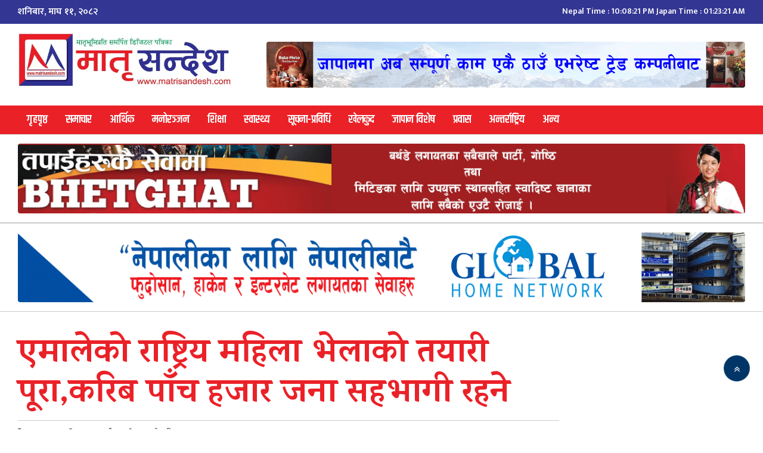

--- FILE ---
content_type: text/html; charset=UTF-8
request_url: https://matrisandesh.com/archives/92953.html
body_size: 14474
content:
<!doctype html>
<html lang="en-US">
	<head>
		<meta charset="UTF-8">
		<meta name="viewport" content="width=device-width, initial-scale=1">
		<link rel="profile" href="https://gmpg.org/xfn/11">

		<!-- Google Fonts CDN -->		
        <link rel="preconnect" href="https://fonts.googleapis.com">
        <link rel="preconnect" href="https://fonts.gstatic.com" crossorigin>
        <link href="https://fonts.googleapis.com/css2?family=Khand:wght@500;600;700&display=swap" rel="stylesheet">
        <link href="https://fonts.googleapis.com/css?family=Mukta:300,400,500,600,700,800,900" rel="stylesheet" />
		<link href="https://fonts.googleapis.com/css2?family=Karma:wght@300;400;500;600;700&display=swap" rel="stylesheet"> 
		
		<!-- Font Awesome -->
	    <link rel="stylesheet" href="https://use.fontawesome.com/releases/v5.8.1/css/all.css">
	    <script src="https://use.fontawesome.com/93c3e6ff0e.js"></script>

	    <script>
			function checkTime(i) {
			if (i < 10) {
			i = "0" + i;
			}
			return i;
			}

			function startTime() {

				var aestTime = new Date().toLocaleString("en-US", {timeZone: "Asia/Kathmandu"});
				var today = (new Date(aestTime));

				var h = today.getHours();
				var m = today.getMinutes();
				var s = today.getSeconds();

				var aestTime2 = new Date().toLocaleString("en-US", {timeZone: "Asia/Tokyo"});
				var today2 = (new Date(aestTime2));

				var h2 = today2.getHours();
				var m2 = today2.getMinutes();
				var s2 = today2.getSeconds();

				var am_pm = (parseInt(h) > 11)?' PM':' AM';

				var am_pm2 = (parseInt(h2) > 11)?' PM':' AM';

				h = (today.getHours() % 12) || 12;
				h2 = (today2.getHours() % 12) || 12;

				// add a zero in front of numbers<10
				h = checkTime(h);
				m = checkTime(m);
				s = checkTime(s);

				h2 = checkTime(h2);
				m2 = checkTime(m2);
				s2 = checkTime(s2);

				var txt1 = h + ":" + m + ":" + s + am_pm;
				var txt2 = h2 + ":" + m2 + ":" + s2 + am_pm2;

				document.getElementById('time_span1').innerHTML = txt1;

				document.getElementById('time_span2').innerHTML = txt2;

				t = setTimeout(function() {
					startTime();
				}, 500);
			}
		</script>

		<meta name='robots' content='index, follow, max-image-preview:large, max-snippet:-1, max-video-preview:-1' />

	<!-- This site is optimized with the Yoast SEO plugin v26.8 - https://yoast.com/product/yoast-seo-wordpress/ -->
	<title>एमालेको राष्ट्रिय महिला भेलाको तयारी पूरा,करिब पाँच हजार जना सहभागी रहने</title>
	<link rel="canonical" href="https://matrisandesh.com/archives/92953.html" />
	<meta property="og:locale" content="en_US" />
	<meta property="og:type" content="article" />
	<meta property="og:title" content="एमालेको राष्ट्रिय महिला भेलाको तयारी पूरा,करिब पाँच हजार जना सहभागी रहने" />
	<meta property="og:description" content="नेपाल कम्युनिष्ट पार्टी (एमाले)ले भोलिदेखि आयोजना गर्न थालेका ‘राष्ट्रिय महिला भेला’को तयारी पूरा भएको  छ । सो पार्टीका स्थायी कमिटी सदस्य तथा जनसङ्गठन समन्वय संयन्त्रका संयोजक भानुभक्त ढकालले भेलाको तयारी पूरा भएको जानकारी दिए । भेलामा पार्टीका २३ वटै जनसङ्गठनका महिला नेता, पार्टीबाट निर्वाचित महिला जनप्रतिनिधि, पार्टीको प्रदेश तथा जिल्ला कमिटीका महिला पदाधिकारी, अनेरास्ववियुको तर्फबाट [&hellip;]" />
	<meta property="og:url" content="https://matrisandesh.com/archives/92953.html" />
	<meta property="og:site_name" content="Matrisandesh" />
	<meta property="article:published_time" content="2024-05-28T08:52:15+00:00" />
	<meta property="og:image" content="https://matrisandesh.com/wp-content/uploads/2024/05/inbound3584900173506753722.jpg" />
	<meta property="og:image:width" content="940" />
	<meta property="og:image:height" content="643" />
	<meta property="og:image:type" content="image/jpeg" />
	<meta name="author" content="मातृ सन्देश टिम" />
	<meta name="twitter:card" content="summary_large_image" />
	<meta name="twitter:label1" content="Written by" />
	<meta name="twitter:data1" content="मातृ सन्देश टिम" />
	<meta name="twitter:label2" content="Est. reading time" />
	<meta name="twitter:data2" content="1 minute" />
	<script type="application/ld+json" class="yoast-schema-graph">{"@context":"https://schema.org","@graph":[{"@type":"Article","@id":"https://matrisandesh.com/archives/92953.html#article","isPartOf":{"@id":"https://matrisandesh.com/archives/92953.html"},"author":{"name":"मातृ सन्देश टिम","@id":"https://matrisandesh.com/#/schema/person/86d9d77e1cf6fb5be15bcbc1cc09b1b7"},"headline":"एमालेको राष्ट्रिय महिला भेलाको तयारी पूरा,करिब पाँच हजार जना सहभागी रहने","datePublished":"2024-05-28T08:52:15+00:00","mainEntityOfPage":{"@id":"https://matrisandesh.com/archives/92953.html"},"wordCount":0,"publisher":{"@id":"https://matrisandesh.com/#organization"},"image":{"@id":"https://matrisandesh.com/archives/92953.html#primaryimage"},"thumbnailUrl":"https://i0.wp.com/matrisandesh.com/wp-content/uploads/2024/05/inbound3584900173506753722.jpg?fit=940%2C643&ssl=1","articleSection":["समाचार"],"inLanguage":"en-US"},{"@type":"WebPage","@id":"https://matrisandesh.com/archives/92953.html","url":"https://matrisandesh.com/archives/92953.html","name":"एमालेको राष्ट्रिय महिला भेलाको तयारी पूरा,करिब पाँच हजार जना सहभागी रहने","isPartOf":{"@id":"https://matrisandesh.com/#website"},"primaryImageOfPage":{"@id":"https://matrisandesh.com/archives/92953.html#primaryimage"},"image":{"@id":"https://matrisandesh.com/archives/92953.html#primaryimage"},"thumbnailUrl":"https://i0.wp.com/matrisandesh.com/wp-content/uploads/2024/05/inbound3584900173506753722.jpg?fit=940%2C643&ssl=1","datePublished":"2024-05-28T08:52:15+00:00","breadcrumb":{"@id":"https://matrisandesh.com/archives/92953.html#breadcrumb"},"inLanguage":"en-US","potentialAction":[{"@type":"ReadAction","target":["https://matrisandesh.com/archives/92953.html"]}]},{"@type":"ImageObject","inLanguage":"en-US","@id":"https://matrisandesh.com/archives/92953.html#primaryimage","url":"https://i0.wp.com/matrisandesh.com/wp-content/uploads/2024/05/inbound3584900173506753722.jpg?fit=940%2C643&ssl=1","contentUrl":"https://i0.wp.com/matrisandesh.com/wp-content/uploads/2024/05/inbound3584900173506753722.jpg?fit=940%2C643&ssl=1","width":940,"height":643},{"@type":"BreadcrumbList","@id":"https://matrisandesh.com/archives/92953.html#breadcrumb","itemListElement":[{"@type":"ListItem","position":1,"name":"Home","item":"https://matrisandesh.com/"},{"@type":"ListItem","position":2,"name":"एमालेको राष्ट्रिय महिला भेलाको तयारी पूरा,करिब पाँच हजार जना सहभागी रहने"}]},{"@type":"WebSite","@id":"https://matrisandesh.com/#website","url":"https://matrisandesh.com/","name":"Matrisandesh","description":"","publisher":{"@id":"https://matrisandesh.com/#organization"},"potentialAction":[{"@type":"SearchAction","target":{"@type":"EntryPoint","urlTemplate":"https://matrisandesh.com/?s={search_term_string}"},"query-input":{"@type":"PropertyValueSpecification","valueRequired":true,"valueName":"search_term_string"}}],"inLanguage":"en-US"},{"@type":"Organization","@id":"https://matrisandesh.com/#organization","name":"Matrisandesh","url":"https://matrisandesh.com/","logo":{"@type":"ImageObject","inLanguage":"en-US","@id":"https://matrisandesh.com/#/schema/logo/image/","url":"https://matrisandesh.com/wp-content/uploads/2020/06/matrisandesh-new-2020-logo.jpg","contentUrl":"https://matrisandesh.com/wp-content/uploads/2020/06/matrisandesh-new-2020-logo.jpg","width":600,"height":151,"caption":"Matrisandesh"},"image":{"@id":"https://matrisandesh.com/#/schema/logo/image/"}},{"@type":"Person","@id":"https://matrisandesh.com/#/schema/person/86d9d77e1cf6fb5be15bcbc1cc09b1b7","name":"मातृ सन्देश टिम","image":{"@type":"ImageObject","inLanguage":"en-US","@id":"https://matrisandesh.com/#/schema/person/image/","url":"https://secure.gravatar.com/avatar/eed43336175dc6d4db4d22c75425e66e2c0650d5865f12d5631aa666bf9e3459?s=96&d=identicon&r=g","contentUrl":"https://secure.gravatar.com/avatar/eed43336175dc6d4db4d22c75425e66e2c0650d5865f12d5631aa666bf9e3459?s=96&d=identicon&r=g","caption":"मातृ सन्देश टिम"},"sameAs":["https://www.matrisandesh.com"],"url":"https://matrisandesh.com/archives/author/smarika-basnet"}]}</script>
	<!-- / Yoast SEO plugin. -->


<link rel='dns-prefetch' href='//platform-api.sharethis.com' />
<link rel='dns-prefetch' href='//secure.gravatar.com' />
<link rel='dns-prefetch' href='//stats.wp.com' />
<link rel='dns-prefetch' href='//v0.wordpress.com' />
<link rel='dns-prefetch' href='//jetpack.wordpress.com' />
<link rel='dns-prefetch' href='//s0.wp.com' />
<link rel='dns-prefetch' href='//public-api.wordpress.com' />
<link rel='dns-prefetch' href='//0.gravatar.com' />
<link rel='dns-prefetch' href='//1.gravatar.com' />
<link rel='dns-prefetch' href='//2.gravatar.com' />
<link rel='dns-prefetch' href='//widgets.wp.com' />
<link rel='preconnect' href='//c0.wp.com' />
<link rel='preconnect' href='//i0.wp.com' />
<link rel="alternate" type="application/rss+xml" title="Matrisandesh &raquo; Feed" href="https://matrisandesh.com/feed" />
<link rel="alternate" type="application/rss+xml" title="Matrisandesh &raquo; Comments Feed" href="https://matrisandesh.com/comments/feed" />
<link rel="alternate" title="oEmbed (JSON)" type="application/json+oembed" href="https://matrisandesh.com/wp-json/oembed/1.0/embed?url=https%3A%2F%2Fmatrisandesh.com%2Farchives%2F92953.html" />
<link rel="alternate" title="oEmbed (XML)" type="text/xml+oembed" href="https://matrisandesh.com/wp-json/oembed/1.0/embed?url=https%3A%2F%2Fmatrisandesh.com%2Farchives%2F92953.html&#038;format=xml" />
<style id='wp-img-auto-sizes-contain-inline-css'>
img:is([sizes=auto i],[sizes^="auto," i]){contain-intrinsic-size:3000px 1500px}
/*# sourceURL=wp-img-auto-sizes-contain-inline-css */
</style>

<style id='wp-emoji-styles-inline-css'>

	img.wp-smiley, img.emoji {
		display: inline !important;
		border: none !important;
		box-shadow: none !important;
		height: 1em !important;
		width: 1em !important;
		margin: 0 0.07em !important;
		vertical-align: -0.1em !important;
		background: none !important;
		padding: 0 !important;
	}
/*# sourceURL=wp-emoji-styles-inline-css */
</style>
<link rel='stylesheet' id='wp-block-library-css' href='https://c0.wp.com/c/6.9/wp-includes/css/dist/block-library/style.min.css' media='all' />
<style id='global-styles-inline-css'>
:root{--wp--preset--aspect-ratio--square: 1;--wp--preset--aspect-ratio--4-3: 4/3;--wp--preset--aspect-ratio--3-4: 3/4;--wp--preset--aspect-ratio--3-2: 3/2;--wp--preset--aspect-ratio--2-3: 2/3;--wp--preset--aspect-ratio--16-9: 16/9;--wp--preset--aspect-ratio--9-16: 9/16;--wp--preset--color--black: #000000;--wp--preset--color--cyan-bluish-gray: #abb8c3;--wp--preset--color--white: #ffffff;--wp--preset--color--pale-pink: #f78da7;--wp--preset--color--vivid-red: #cf2e2e;--wp--preset--color--luminous-vivid-orange: #ff6900;--wp--preset--color--luminous-vivid-amber: #fcb900;--wp--preset--color--light-green-cyan: #7bdcb5;--wp--preset--color--vivid-green-cyan: #00d084;--wp--preset--color--pale-cyan-blue: #8ed1fc;--wp--preset--color--vivid-cyan-blue: #0693e3;--wp--preset--color--vivid-purple: #9b51e0;--wp--preset--gradient--vivid-cyan-blue-to-vivid-purple: linear-gradient(135deg,rgb(6,147,227) 0%,rgb(155,81,224) 100%);--wp--preset--gradient--light-green-cyan-to-vivid-green-cyan: linear-gradient(135deg,rgb(122,220,180) 0%,rgb(0,208,130) 100%);--wp--preset--gradient--luminous-vivid-amber-to-luminous-vivid-orange: linear-gradient(135deg,rgb(252,185,0) 0%,rgb(255,105,0) 100%);--wp--preset--gradient--luminous-vivid-orange-to-vivid-red: linear-gradient(135deg,rgb(255,105,0) 0%,rgb(207,46,46) 100%);--wp--preset--gradient--very-light-gray-to-cyan-bluish-gray: linear-gradient(135deg,rgb(238,238,238) 0%,rgb(169,184,195) 100%);--wp--preset--gradient--cool-to-warm-spectrum: linear-gradient(135deg,rgb(74,234,220) 0%,rgb(151,120,209) 20%,rgb(207,42,186) 40%,rgb(238,44,130) 60%,rgb(251,105,98) 80%,rgb(254,248,76) 100%);--wp--preset--gradient--blush-light-purple: linear-gradient(135deg,rgb(255,206,236) 0%,rgb(152,150,240) 100%);--wp--preset--gradient--blush-bordeaux: linear-gradient(135deg,rgb(254,205,165) 0%,rgb(254,45,45) 50%,rgb(107,0,62) 100%);--wp--preset--gradient--luminous-dusk: linear-gradient(135deg,rgb(255,203,112) 0%,rgb(199,81,192) 50%,rgb(65,88,208) 100%);--wp--preset--gradient--pale-ocean: linear-gradient(135deg,rgb(255,245,203) 0%,rgb(182,227,212) 50%,rgb(51,167,181) 100%);--wp--preset--gradient--electric-grass: linear-gradient(135deg,rgb(202,248,128) 0%,rgb(113,206,126) 100%);--wp--preset--gradient--midnight: linear-gradient(135deg,rgb(2,3,129) 0%,rgb(40,116,252) 100%);--wp--preset--font-size--small: 13px;--wp--preset--font-size--medium: 20px;--wp--preset--font-size--large: 36px;--wp--preset--font-size--x-large: 42px;--wp--preset--spacing--20: 0.44rem;--wp--preset--spacing--30: 0.67rem;--wp--preset--spacing--40: 1rem;--wp--preset--spacing--50: 1.5rem;--wp--preset--spacing--60: 2.25rem;--wp--preset--spacing--70: 3.38rem;--wp--preset--spacing--80: 5.06rem;--wp--preset--shadow--natural: 6px 6px 9px rgba(0, 0, 0, 0.2);--wp--preset--shadow--deep: 12px 12px 50px rgba(0, 0, 0, 0.4);--wp--preset--shadow--sharp: 6px 6px 0px rgba(0, 0, 0, 0.2);--wp--preset--shadow--outlined: 6px 6px 0px -3px rgb(255, 255, 255), 6px 6px rgb(0, 0, 0);--wp--preset--shadow--crisp: 6px 6px 0px rgb(0, 0, 0);}:where(.is-layout-flex){gap: 0.5em;}:where(.is-layout-grid){gap: 0.5em;}body .is-layout-flex{display: flex;}.is-layout-flex{flex-wrap: wrap;align-items: center;}.is-layout-flex > :is(*, div){margin: 0;}body .is-layout-grid{display: grid;}.is-layout-grid > :is(*, div){margin: 0;}:where(.wp-block-columns.is-layout-flex){gap: 2em;}:where(.wp-block-columns.is-layout-grid){gap: 2em;}:where(.wp-block-post-template.is-layout-flex){gap: 1.25em;}:where(.wp-block-post-template.is-layout-grid){gap: 1.25em;}.has-black-color{color: var(--wp--preset--color--black) !important;}.has-cyan-bluish-gray-color{color: var(--wp--preset--color--cyan-bluish-gray) !important;}.has-white-color{color: var(--wp--preset--color--white) !important;}.has-pale-pink-color{color: var(--wp--preset--color--pale-pink) !important;}.has-vivid-red-color{color: var(--wp--preset--color--vivid-red) !important;}.has-luminous-vivid-orange-color{color: var(--wp--preset--color--luminous-vivid-orange) !important;}.has-luminous-vivid-amber-color{color: var(--wp--preset--color--luminous-vivid-amber) !important;}.has-light-green-cyan-color{color: var(--wp--preset--color--light-green-cyan) !important;}.has-vivid-green-cyan-color{color: var(--wp--preset--color--vivid-green-cyan) !important;}.has-pale-cyan-blue-color{color: var(--wp--preset--color--pale-cyan-blue) !important;}.has-vivid-cyan-blue-color{color: var(--wp--preset--color--vivid-cyan-blue) !important;}.has-vivid-purple-color{color: var(--wp--preset--color--vivid-purple) !important;}.has-black-background-color{background-color: var(--wp--preset--color--black) !important;}.has-cyan-bluish-gray-background-color{background-color: var(--wp--preset--color--cyan-bluish-gray) !important;}.has-white-background-color{background-color: var(--wp--preset--color--white) !important;}.has-pale-pink-background-color{background-color: var(--wp--preset--color--pale-pink) !important;}.has-vivid-red-background-color{background-color: var(--wp--preset--color--vivid-red) !important;}.has-luminous-vivid-orange-background-color{background-color: var(--wp--preset--color--luminous-vivid-orange) !important;}.has-luminous-vivid-amber-background-color{background-color: var(--wp--preset--color--luminous-vivid-amber) !important;}.has-light-green-cyan-background-color{background-color: var(--wp--preset--color--light-green-cyan) !important;}.has-vivid-green-cyan-background-color{background-color: var(--wp--preset--color--vivid-green-cyan) !important;}.has-pale-cyan-blue-background-color{background-color: var(--wp--preset--color--pale-cyan-blue) !important;}.has-vivid-cyan-blue-background-color{background-color: var(--wp--preset--color--vivid-cyan-blue) !important;}.has-vivid-purple-background-color{background-color: var(--wp--preset--color--vivid-purple) !important;}.has-black-border-color{border-color: var(--wp--preset--color--black) !important;}.has-cyan-bluish-gray-border-color{border-color: var(--wp--preset--color--cyan-bluish-gray) !important;}.has-white-border-color{border-color: var(--wp--preset--color--white) !important;}.has-pale-pink-border-color{border-color: var(--wp--preset--color--pale-pink) !important;}.has-vivid-red-border-color{border-color: var(--wp--preset--color--vivid-red) !important;}.has-luminous-vivid-orange-border-color{border-color: var(--wp--preset--color--luminous-vivid-orange) !important;}.has-luminous-vivid-amber-border-color{border-color: var(--wp--preset--color--luminous-vivid-amber) !important;}.has-light-green-cyan-border-color{border-color: var(--wp--preset--color--light-green-cyan) !important;}.has-vivid-green-cyan-border-color{border-color: var(--wp--preset--color--vivid-green-cyan) !important;}.has-pale-cyan-blue-border-color{border-color: var(--wp--preset--color--pale-cyan-blue) !important;}.has-vivid-cyan-blue-border-color{border-color: var(--wp--preset--color--vivid-cyan-blue) !important;}.has-vivid-purple-border-color{border-color: var(--wp--preset--color--vivid-purple) !important;}.has-vivid-cyan-blue-to-vivid-purple-gradient-background{background: var(--wp--preset--gradient--vivid-cyan-blue-to-vivid-purple) !important;}.has-light-green-cyan-to-vivid-green-cyan-gradient-background{background: var(--wp--preset--gradient--light-green-cyan-to-vivid-green-cyan) !important;}.has-luminous-vivid-amber-to-luminous-vivid-orange-gradient-background{background: var(--wp--preset--gradient--luminous-vivid-amber-to-luminous-vivid-orange) !important;}.has-luminous-vivid-orange-to-vivid-red-gradient-background{background: var(--wp--preset--gradient--luminous-vivid-orange-to-vivid-red) !important;}.has-very-light-gray-to-cyan-bluish-gray-gradient-background{background: var(--wp--preset--gradient--very-light-gray-to-cyan-bluish-gray) !important;}.has-cool-to-warm-spectrum-gradient-background{background: var(--wp--preset--gradient--cool-to-warm-spectrum) !important;}.has-blush-light-purple-gradient-background{background: var(--wp--preset--gradient--blush-light-purple) !important;}.has-blush-bordeaux-gradient-background{background: var(--wp--preset--gradient--blush-bordeaux) !important;}.has-luminous-dusk-gradient-background{background: var(--wp--preset--gradient--luminous-dusk) !important;}.has-pale-ocean-gradient-background{background: var(--wp--preset--gradient--pale-ocean) !important;}.has-electric-grass-gradient-background{background: var(--wp--preset--gradient--electric-grass) !important;}.has-midnight-gradient-background{background: var(--wp--preset--gradient--midnight) !important;}.has-small-font-size{font-size: var(--wp--preset--font-size--small) !important;}.has-medium-font-size{font-size: var(--wp--preset--font-size--medium) !important;}.has-large-font-size{font-size: var(--wp--preset--font-size--large) !important;}.has-x-large-font-size{font-size: var(--wp--preset--font-size--x-large) !important;}
/*# sourceURL=global-styles-inline-css */
</style>

<style id='classic-theme-styles-inline-css'>
/*! This file is auto-generated */
.wp-block-button__link{color:#fff;background-color:#32373c;border-radius:9999px;box-shadow:none;text-decoration:none;padding:calc(.667em + 2px) calc(1.333em + 2px);font-size:1.125em}.wp-block-file__button{background:#32373c;color:#fff;text-decoration:none}
/*# sourceURL=/wp-includes/css/classic-themes.min.css */
</style>
<link rel='stylesheet' id='share-this-share-buttons-sticky-css' href='https://matrisandesh.com/wp-content/plugins/sharethis-share-buttons/css/mu-style.css?ver=1754686706' media='all' />
<link rel='stylesheet' id='master-css-css' href='https://matrisandesh.com/wp-content/themes/matrisandesh64/css/master.css?ver=6ca20de97724db76f430f7fe0a46285a' media='all' />
<link rel='stylesheet' id='matrisandesh64-style-css' href='https://matrisandesh.com/wp-content/themes/matrisandesh64/style.css?ver=1.0.0' media='all' />
<link rel='stylesheet' id='jetpack_likes-css' href='https://c0.wp.com/p/jetpack/15.4/modules/likes/style.css' media='all' />
<link rel='stylesheet' id='sharedaddy-css' href='https://c0.wp.com/p/jetpack/15.4/modules/sharedaddy/sharing.css' media='all' />
<link rel='stylesheet' id='social-logos-css' href='https://c0.wp.com/p/jetpack/15.4/_inc/social-logos/social-logos.min.css' media='all' />
<script src="//platform-api.sharethis.com/js/sharethis.js?ver=2.3.6#property=5be0152bb789db0011cddbfe&amp;product=sticky-buttons&amp;source=sharethis-share-buttons-wordpress" id="share-this-share-buttons-mu-js"></script>
<script src="https://c0.wp.com/c/6.9/wp-includes/js/jquery/jquery.min.js" id="jquery-core-js"></script>
<script src="https://c0.wp.com/c/6.9/wp-includes/js/jquery/jquery-migrate.min.js" id="jquery-migrate-js"></script>
<script src="https://matrisandesh.com/wp-content/themes/matrisandesh64/js/master.js?ver=6ca20de97724db76f430f7fe0a46285a" id="master-js"></script>
<link rel="https://api.w.org/" href="https://matrisandesh.com/wp-json/" /><link rel="alternate" title="JSON" type="application/json" href="https://matrisandesh.com/wp-json/wp/v2/posts/92953" /><link rel="EditURI" type="application/rsd+xml" title="RSD" href="https://matrisandesh.com/xmlrpc.php?rsd" />
	<style>img#wpstats{display:none}</style>
		<link rel="icon" href="https://i0.wp.com/matrisandesh.com/wp-content/uploads/2018/11/cropped-favicon.jpg?fit=32%2C32&#038;ssl=1" sizes="32x32" />
<link rel="icon" href="https://i0.wp.com/matrisandesh.com/wp-content/uploads/2018/11/cropped-favicon.jpg?fit=192%2C192&#038;ssl=1" sizes="192x192" />
<link rel="apple-touch-icon" href="https://i0.wp.com/matrisandesh.com/wp-content/uploads/2018/11/cropped-favicon.jpg?fit=180%2C180&#038;ssl=1" />
<meta name="msapplication-TileImage" content="https://i0.wp.com/matrisandesh.com/wp-content/uploads/2018/11/cropped-favicon.jpg?fit=270%2C270&#038;ssl=1" />
	</head>



	<body data-rsssl=1 onload="return startTime();">
		
		<div id="fb-root"></div>
		<script>(function(d, s, id) {
		  var js, fjs = d.getElementsByTagName(s)[0];
		  if (d.getElementById(id)) return;
		  js = d.createElement(s); js.id = id;
		  js.src = 'https://connect.facebook.net/en_US/sdk.js#xfbml=1&version=v2.11&appId=172991286804925';
		  fjs.parentNode.insertBefore(js, fjs);
		}(document, 'script', 'facebook-jssdk'));</script>

		<div id="page" class="site">
			<a class="skip-link screen-reader-text" href="#primary">Skip to content</a>

			<div class="top-header-date">
				<div class="container-fluid">
					<div class="row">
						<div class="col-md-6 nep-dates">
							<div class="today-date">
	                            शनिबार, माघ ११, २०८२	                        </div>
						</div>	
						
						<div class="col-md-6 jp-dates text-right">
							<div class="today_date">
								Nepal Time : <span id="time_span1"></span>
								Japan Time : <span id="time_span2"></span>
							</div>
						</div>
					</div>
				</div>
			</div>


			<div class="top-header">
				<div class="container-fluid">
					<div class="row">
						<div class="col-lg-12">
							 
                            						</div>
					</div>
				</div>
			</div>


			<header id="masthead" class="site-header">
				<div class="container-fluid">
					<div class="row">

						<div class="col-lg-4 col-sm-12">
							<div class="site-branding">
								<a href="https://matrisandesh.com/" class="custom-logo-link" rel="home"><img width="600" height="151" src="https://i0.wp.com/matrisandesh.com/wp-content/uploads/2020/06/matrisandesh-new-2020-logo.jpg?fit=600%2C151&amp;ssl=1" class="custom-logo" alt="Matrisandesh" decoding="async" fetchpriority="high" srcset="https://i0.wp.com/matrisandesh.com/wp-content/uploads/2020/06/matrisandesh-new-2020-logo.jpg?w=600&amp;ssl=1 600w, https://i0.wp.com/matrisandesh.com/wp-content/uploads/2020/06/matrisandesh-new-2020-logo.jpg?resize=358%2C90&amp;ssl=1 358w" sizes="(max-width: 600px) 100vw, 600px" data-attachment-id="44678" data-permalink="https://matrisandesh.com/matrisandesh-new-2020-logo" data-orig-file="https://i0.wp.com/matrisandesh.com/wp-content/uploads/2020/06/matrisandesh-new-2020-logo.jpg?fit=600%2C151&amp;ssl=1" data-orig-size="600,151" data-comments-opened="1" data-image-meta="{&quot;aperture&quot;:&quot;0&quot;,&quot;credit&quot;:&quot;&quot;,&quot;camera&quot;:&quot;&quot;,&quot;caption&quot;:&quot;&quot;,&quot;created_timestamp&quot;:&quot;0&quot;,&quot;copyright&quot;:&quot;&quot;,&quot;focal_length&quot;:&quot;0&quot;,&quot;iso&quot;:&quot;0&quot;,&quot;shutter_speed&quot;:&quot;0&quot;,&quot;title&quot;:&quot;&quot;,&quot;orientation&quot;:&quot;0&quot;}" data-image-title="matrisandesh-new-2020-logo" data-image-description="" data-image-caption="" data-medium-file="https://i0.wp.com/matrisandesh.com/wp-content/uploads/2020/06/matrisandesh-new-2020-logo.jpg?fit=358%2C90&amp;ssl=1" data-large-file="https://i0.wp.com/matrisandesh.com/wp-content/uploads/2020/06/matrisandesh-new-2020-logo.jpg?fit=600%2C151&amp;ssl=1" /></a>							</div><!-- .site-branding -->							
						</div>

						<div class="col-lg-8 col-sm-12">
							 
                                                            <div class="header-ad">
                                                                            <img width="1250" height="120" src="https://i0.wp.com/matrisandesh.com/wp-content/uploads/2022/06/everest-trade_1250X120_.gif?fit=1250%2C120&amp;ssl=1" class="img-fluid wp-post-image" alt="" decoding="async" data-attachment-id="74356" data-permalink="https://matrisandesh.com/everest-trade_1250x120_" data-orig-file="https://i0.wp.com/matrisandesh.com/wp-content/uploads/2022/06/everest-trade_1250X120_.gif?fit=1250%2C120&amp;ssl=1" data-orig-size="1250,120" data-comments-opened="1" data-image-meta="{&quot;aperture&quot;:&quot;0&quot;,&quot;credit&quot;:&quot;&quot;,&quot;camera&quot;:&quot;&quot;,&quot;caption&quot;:&quot;&quot;,&quot;created_timestamp&quot;:&quot;0&quot;,&quot;copyright&quot;:&quot;&quot;,&quot;focal_length&quot;:&quot;0&quot;,&quot;iso&quot;:&quot;0&quot;,&quot;shutter_speed&quot;:&quot;0&quot;,&quot;title&quot;:&quot;&quot;,&quot;orientation&quot;:&quot;0&quot;}" data-image-title="everest-trade_1250X120_" data-image-description="" data-image-caption="" data-medium-file="https://i0.wp.com/matrisandesh.com/wp-content/uploads/2022/06/everest-trade_1250X120_.gif?fit=358%2C34&amp;ssl=1" data-large-file="https://i0.wp.com/matrisandesh.com/wp-content/uploads/2022/06/everest-trade_1250X120_.gif?fit=640%2C61&amp;ssl=1" />                                                                    </div><!-- close .header-ad -->
                            						</div>						
					</div>
				</div>				
			</header><!-- #masthead -->


			<nav id="site-navigation" class="main-navigation">
				<div class="container-fluid">
					<div class="row">
						<div class="col-lg-12">
							<button class="menu-toggle" aria-controls="primary-menu" aria-expanded="false">
								<span class="fa fa-bars"></span>
								Menu							</button>
							<div class="menu-%e0%a4%9c%e0%a4%be%e0%a4%aa%e0%a4%be%e0%a4%a8-%e0%a4%b5%e0%a4%bf%e0%a4%b6%e0%a5%87%e0%a4%b7-container"><ul id="primary-menu" class="menu"><li id="menu-item-23602" class="menu-item menu-item-type-custom menu-item-object-custom menu-item-home menu-item-23602"><a href="https://matrisandesh.com/">गृहपृष्ठ</a></li>
<li id="menu-item-33892" class="menu-item menu-item-type-taxonomy menu-item-object-category current-post-ancestor current-menu-parent current-post-parent menu-item-33892"><a href="https://matrisandesh.com/stories/news">समाचार</a></li>
<li id="menu-item-33865" class="menu-item menu-item-type-taxonomy menu-item-object-category menu-item-33865"><a href="https://matrisandesh.com/stories/economy">आर्थिक</a></li>
<li id="menu-item-6" class="menu-item menu-item-type-taxonomy menu-item-object-category menu-item-6"><a href="https://matrisandesh.com/stories/entertainment">मनोरञ्जन</a></li>
<li id="menu-item-75853" class="menu-item menu-item-type-taxonomy menu-item-object-category menu-item-75853"><a href="https://matrisandesh.com/stories/education">शिक्षा</a></li>
<li id="menu-item-75881" class="menu-item menu-item-type-taxonomy menu-item-object-category menu-item-75881"><a href="https://matrisandesh.com/stories/health">स्वास्थ्य</a></li>
<li id="menu-item-75854" class="menu-item menu-item-type-taxonomy menu-item-object-category menu-item-75854"><a href="https://matrisandesh.com/stories/technology">सूचना-प्रविधि</a></li>
<li id="menu-item-10" class="menu-item menu-item-type-taxonomy menu-item-object-category menu-item-10"><a href="https://matrisandesh.com/stories/games">खेलकुद</a></li>
<li id="menu-item-33866" class="menu-item menu-item-type-taxonomy menu-item-object-category menu-item-33866"><a href="https://matrisandesh.com/stories/japan-special">जापान विशेष</a></li>
<li id="menu-item-38152" class="menu-item menu-item-type-taxonomy menu-item-object-category menu-item-38152"><a href="https://matrisandesh.com/stories/diaspora">प्रवास</a></li>
<li id="menu-item-9" class="menu-item menu-item-type-taxonomy menu-item-object-category menu-item-9"><a href="https://matrisandesh.com/stories/international">अन्तर्राष्ट्रिय</a></li>
<li id="menu-item-12" class="menu-item menu-item-type-custom menu-item-object-custom menu-item-has-children menu-item-12"><a href="#">अन्य</a>
<ul class="sub-menu">
	<li id="menu-item-4" class="menu-item menu-item-type-taxonomy menu-item-object-category menu-item-4"><a href="https://matrisandesh.com/stories/opinion-blog">बिचार-ब्लग</a></li>
	<li id="menu-item-11" class="menu-item menu-item-type-taxonomy menu-item-object-category menu-item-11"><a href="https://matrisandesh.com/stories/art-literature">कला-साहित्य</a></li>
	<li id="menu-item-20" class="menu-item menu-item-type-taxonomy menu-item-object-category menu-item-20"><a href="https://matrisandesh.com/stories/tourism-development">पर्यटन &#8211; विकास</a></li>
	<li id="menu-item-16" class="menu-item menu-item-type-taxonomy menu-item-object-category menu-item-16"><a href="https://matrisandesh.com/stories/matrisandesh-tv">MATRISANDESH TV</a></li>
</ul>
</li>
</ul></div>						</div>

						<div class="col-lg-12">
							<div class="today-date-abs">
			                    शनिबार, माघ ११, २०८२			                </div>
			            </div>
					</div>
				</div>
			</nav><!-- #site-navigation -->

			

			<!--  ====== header-ad-start=======================================  -->
		     
		    		        <section class="header-ad">
		            <div class="container-fluid">
		                		                    <a target="_blank" href="https://www.facebook.com/kantipurmart.bhetghat.9">
		                        <img width="1250" height="120" src="https://i0.wp.com/matrisandesh.com/wp-content/uploads/2021/04/bhetghat-ad_1250X120_.gif2021-5.gif?fit=1250%2C120&amp;ssl=1" class="img-fluid wp-post-image" alt="" decoding="async" data-attachment-id="60769" data-permalink="https://matrisandesh.com/bhetghat-ad_1250x120_-gif2021-5" data-orig-file="https://i0.wp.com/matrisandesh.com/wp-content/uploads/2021/04/bhetghat-ad_1250X120_.gif2021-5.gif?fit=1250%2C120&amp;ssl=1" data-orig-size="1250,120" data-comments-opened="1" data-image-meta="{&quot;aperture&quot;:&quot;0&quot;,&quot;credit&quot;:&quot;&quot;,&quot;camera&quot;:&quot;&quot;,&quot;caption&quot;:&quot;&quot;,&quot;created_timestamp&quot;:&quot;0&quot;,&quot;copyright&quot;:&quot;&quot;,&quot;focal_length&quot;:&quot;0&quot;,&quot;iso&quot;:&quot;0&quot;,&quot;shutter_speed&quot;:&quot;0&quot;,&quot;title&quot;:&quot;&quot;,&quot;orientation&quot;:&quot;0&quot;}" data-image-title="bhetghat-ad_1250X120_.gif2021-5" data-image-description="" data-image-caption="" data-medium-file="https://i0.wp.com/matrisandesh.com/wp-content/uploads/2021/04/bhetghat-ad_1250X120_.gif2021-5.gif?fit=358%2C34&amp;ssl=1" data-large-file="https://i0.wp.com/matrisandesh.com/wp-content/uploads/2021/04/bhetghat-ad_1250X120_.gif2021-5.gif?fit=640%2C61&amp;ssl=1" />		                    </a>
		                		            </div><!-- close .container-fluid -->
		        </section><!-- close .header-ad -->
		    		        <section class="header-ad">
		            <div class="container-fluid">
		                		                    <a target="_blank" href="https://www.facebook.com/globalhomejapan.jp">
		                        <img width="1250" height="120" src="https://i0.wp.com/matrisandesh.com/wp-content/uploads/2021/05/global-home-network.gif2021-5.gif?fit=1250%2C120&amp;ssl=1" class="img-fluid wp-post-image" alt="" decoding="async" data-attachment-id="60862" data-permalink="https://matrisandesh.com/global-home-network-gif2021-5" data-orig-file="https://i0.wp.com/matrisandesh.com/wp-content/uploads/2021/05/global-home-network.gif2021-5.gif?fit=1250%2C120&amp;ssl=1" data-orig-size="1250,120" data-comments-opened="1" data-image-meta="{&quot;aperture&quot;:&quot;0&quot;,&quot;credit&quot;:&quot;&quot;,&quot;camera&quot;:&quot;&quot;,&quot;caption&quot;:&quot;&quot;,&quot;created_timestamp&quot;:&quot;0&quot;,&quot;copyright&quot;:&quot;&quot;,&quot;focal_length&quot;:&quot;0&quot;,&quot;iso&quot;:&quot;0&quot;,&quot;shutter_speed&quot;:&quot;0&quot;,&quot;title&quot;:&quot;&quot;,&quot;orientation&quot;:&quot;0&quot;}" data-image-title="global-home-network.gif2021-5" data-image-description="" data-image-caption="" data-medium-file="https://i0.wp.com/matrisandesh.com/wp-content/uploads/2021/05/global-home-network.gif2021-5.gif?fit=358%2C34&amp;ssl=1" data-large-file="https://i0.wp.com/matrisandesh.com/wp-content/uploads/2021/05/global-home-network.gif2021-5.gif?fit=640%2C61&amp;ssl=1" />		                    </a>
		                		            </div><!-- close .container-fluid -->
		        </section><!-- close .header-ad -->
		    		    <!-- close .header-ad -->
	<div class="innerpage">
		<div class="container-fluid">
			<div class="row">

				<div class="col-lg-9 col-sm-12">
					

<header class="entry-header">
	<h1 class="entry-title">एमालेको राष्ट्रिय महिला भेलाको तयारी पूरा,करिब पाँच हजार जना सहभागी रहने</h1>
	<div class="entry-meta">
		<div class="metas"><i class="fa fa-folder-open"></i> <ul class="post-categories">
	<li><a href="https://matrisandesh.com/stories/news" rel="category tag">समाचार</a></li></ul> </div>
        <div class="metas"><i class="fa fa-clock-o"></i>  १ साल अगाडी</div>
        <div class="metas"><i class="fa fa-user"></i> 
        	 
                मातृ सन्देश टिम                    </div>
        <div class="metas"><div class="sharethis-inline-share-buttons"></div></div>
	</div><!-- .entry-meta -->
</header><!-- .entry-header -->

<div class="post-thumbnail">
	<img width="940" height="643" src="https://i0.wp.com/matrisandesh.com/wp-content/uploads/2024/05/inbound3584900173506753722.jpg?fit=940%2C643&amp;ssl=1" class="img-fluid wp-post-image" alt="" decoding="async" loading="lazy" srcset="https://i0.wp.com/matrisandesh.com/wp-content/uploads/2024/05/inbound3584900173506753722.jpg?w=940&amp;ssl=1 940w, https://i0.wp.com/matrisandesh.com/wp-content/uploads/2024/05/inbound3584900173506753722.jpg?resize=358%2C245&amp;ssl=1 358w, https://i0.wp.com/matrisandesh.com/wp-content/uploads/2024/05/inbound3584900173506753722.jpg?resize=633%2C433&amp;ssl=1 633w, https://i0.wp.com/matrisandesh.com/wp-content/uploads/2024/05/inbound3584900173506753722.jpg?resize=768%2C525&amp;ssl=1 768w" sizes="auto, (max-width: 940px) 100vw, 940px" data-attachment-id="92954" data-permalink="https://matrisandesh.com/archives/92953.html/inbound3584900173506753722" data-orig-file="https://i0.wp.com/matrisandesh.com/wp-content/uploads/2024/05/inbound3584900173506753722.jpg?fit=940%2C643&amp;ssl=1" data-orig-size="940,643" data-comments-opened="1" data-image-meta="{&quot;aperture&quot;:&quot;0&quot;,&quot;credit&quot;:&quot;&quot;,&quot;camera&quot;:&quot;&quot;,&quot;caption&quot;:&quot;&quot;,&quot;created_timestamp&quot;:&quot;0&quot;,&quot;copyright&quot;:&quot;&quot;,&quot;focal_length&quot;:&quot;0&quot;,&quot;iso&quot;:&quot;0&quot;,&quot;shutter_speed&quot;:&quot;0&quot;,&quot;title&quot;:&quot;&quot;,&quot;orientation&quot;:&quot;1&quot;}" data-image-title="inbound3584900173506753722" data-image-description="" data-image-caption="" data-medium-file="https://i0.wp.com/matrisandesh.com/wp-content/uploads/2024/05/inbound3584900173506753722.jpg?fit=358%2C245&amp;ssl=1" data-large-file="https://i0.wp.com/matrisandesh.com/wp-content/uploads/2024/05/inbound3584900173506753722.jpg?fit=633%2C433&amp;ssl=1" /></div>

<div class="entry-content">
	<p>नेपाल कम्युनिष्ट पार्टी (एमाले)ले भोलिदेखि आयोजना गर्न थालेका ‘राष्ट्रिय महिला भेला’को तयारी पूरा भएको  छ ।</p>
<p>सो पार्टीका स्थायी कमिटी सदस्य तथा जनसङ्गठन समन्वय संयन्त्रका संयोजक भानुभक्त ढकालले भेलाको तयारी पूरा भएको जानकारी दिए ।</p>
<p>भेलामा पार्टीका २३ वटै जनसङ्गठनका महिला नेता, पार्टीबाट निर्वाचित महिला जनप्रतिनिधि, पार्टीको प्रदेश तथा जिल्ला कमिटीका महिला पदाधिकारी, अनेरास्ववियुको तर्फबाट स्ववियुमा निर्वाचित महिला प्रतिनिधि गरी करिब पाँच हजार जनाको सहभागी हुनेछन् ।</p>
<p>एमालेले २०६३ साल जेठ १६ गते आमाका नामबाट नागरिकता, राज्यका सबै तहमा एकतिहाई महिला सहभागिताको सुनिश्चितता, विभेदकारी कानुनको खारेजी र महिला हिंसाको अन्त्य गर्ने विषयलाई संसदको सङ्कल्प प्रस्तावका रूपमा पास गरेको स्मरणमा भेलाको आयोजना गरिएको जनाइएको छ । भेला जेठ १६ र १७ गते सञ्चालन हुनेछ ।</p>
<ol>
<li>भेलामा सहभागीहरुले १२ समूह विभाजन भइ छलफल गरी निष्कर्षसहित सरकारलाई सुझाव दिने एमालेका केन्द्रीय सदस्य रचना खड्काले जानकारी दिइन् ।</li>
</ol>
<div style="margin-top: 0px; margin-bottom: 0px;" class="sharethis-inline-share-buttons" ></div><div class="sharedaddy sd-sharing-enabled"><div class="robots-nocontent sd-block sd-social sd-social-icon-text sd-sharing"><h3 class="sd-title">Share this:</h3><div class="sd-content"><ul><li class="share-facebook"><a rel="nofollow noopener noreferrer"
				data-shared="sharing-facebook-92953"
				class="share-facebook sd-button share-icon"
				href="https://matrisandesh.com/archives/92953.html?share=facebook"
				target="_blank"
				aria-labelledby="sharing-facebook-92953"
				>
				<span id="sharing-facebook-92953" hidden>Click to share on Facebook (Opens in new window)</span>
				<span>Facebook</span>
			</a></li><li class="share-x"><a rel="nofollow noopener noreferrer"
				data-shared="sharing-x-92953"
				class="share-x sd-button share-icon"
				href="https://matrisandesh.com/archives/92953.html?share=x"
				target="_blank"
				aria-labelledby="sharing-x-92953"
				>
				<span id="sharing-x-92953" hidden>Click to share on X (Opens in new window)</span>
				<span>X</span>
			</a></li><li class="share-end"></li></ul></div></div></div><div class='sharedaddy sd-block sd-like jetpack-likes-widget-wrapper jetpack-likes-widget-unloaded' id='like-post-wrapper-240738670-92953-6974f1f479404' data-src='https://widgets.wp.com/likes/?ver=15.4#blog_id=240738670&amp;post_id=92953&amp;origin=matrisandesh.com&amp;obj_id=240738670-92953-6974f1f479404' data-name='like-post-frame-240738670-92953-6974f1f479404' data-title='Like or Reblog'><h3 class="sd-title">Like this:</h3><div class='likes-widget-placeholder post-likes-widget-placeholder' style='height: 55px;'><span class='button'><span>Like</span></span> <span class="loading">Loading...</span></div><span class='sd-text-color'></span><a class='sd-link-color'></a></div></div><!-- .entry-content -->

					<div class="related-area">
                        <div class="cat-heading"><h3>सम्बन्धित खवर</h3></div>
                        <div class="cat-small-block">
                            <div class="row">
                            	                                <div class="col-lg-4 col-sm-12">
                                    <div class="special-block news-block mb-30"> 
					                    <a href="https://matrisandesh.com/archives/102157.html">   
					                        <div class="news-block-thumb">
					                            <div class="img__overlay"></div>
					                            <img width="750" height="552" src="https://i0.wp.com/matrisandesh.com/wp-content/uploads/2026/01/m.png?resize=750%2C552&amp;ssl=1" class="img-fluid center-block wp-post-image" alt="" decoding="async" loading="lazy" srcset="https://i0.wp.com/matrisandesh.com/wp-content/uploads/2026/01/m.png?resize=150%2C110&amp;ssl=1 150w, https://i0.wp.com/matrisandesh.com/wp-content/uploads/2026/01/m.png?resize=750%2C552&amp;ssl=1 750w" sizes="auto, (max-width: 750px) 100vw, 750px" data-attachment-id="102158" data-permalink="https://matrisandesh.com/archives/102157.html/m-56" data-orig-file="https://i0.wp.com/matrisandesh.com/wp-content/uploads/2026/01/m.png?fit=855%2C552&amp;ssl=1" data-orig-size="855,552" data-comments-opened="1" data-image-meta="{&quot;aperture&quot;:&quot;0&quot;,&quot;credit&quot;:&quot;&quot;,&quot;camera&quot;:&quot;&quot;,&quot;caption&quot;:&quot;&quot;,&quot;created_timestamp&quot;:&quot;0&quot;,&quot;copyright&quot;:&quot;&quot;,&quot;focal_length&quot;:&quot;0&quot;,&quot;iso&quot;:&quot;0&quot;,&quot;shutter_speed&quot;:&quot;0&quot;,&quot;title&quot;:&quot;&quot;,&quot;orientation&quot;:&quot;0&quot;}" data-image-title="m" data-image-description="" data-image-caption="" data-medium-file="https://i0.wp.com/matrisandesh.com/wp-content/uploads/2026/01/m.png?fit=358%2C231&amp;ssl=1" data-large-file="https://i0.wp.com/matrisandesh.com/wp-content/uploads/2026/01/m.png?fit=640%2C414&amp;ssl=1" />					                        </div>
					                    </a>
					                    <h3><a href="https://matrisandesh.com/archives/102157.html">बोलोचौक एजुकेशन एकेडेमीमा सरस्वती पूजा सम्पन्न,११ बालबालिकाको अक्षराम्भ</a></h3>
					                </div>
                                </div>
                                                                <div class="col-lg-4 col-sm-12">
                                    <div class="special-block news-block mb-30"> 
					                    <a href="https://matrisandesh.com/archives/102154.html">   
					                        <div class="news-block-thumb">
					                            <div class="img__overlay"></div>
					                            <img width="750" height="512" src="https://i0.wp.com/matrisandesh.com/wp-content/uploads/2026/01/kp-ba-768x512-1.jpg?resize=750%2C512&amp;ssl=1" class="img-fluid center-block wp-post-image" alt="" decoding="async" loading="lazy" data-attachment-id="102155" data-permalink="https://matrisandesh.com/archives/102154.html/kp-ba-768x512" data-orig-file="https://i0.wp.com/matrisandesh.com/wp-content/uploads/2026/01/kp-ba-768x512-1.jpg?fit=768%2C512&amp;ssl=1" data-orig-size="768,512" data-comments-opened="1" data-image-meta="{&quot;aperture&quot;:&quot;0&quot;,&quot;credit&quot;:&quot;&quot;,&quot;camera&quot;:&quot;&quot;,&quot;caption&quot;:&quot;&quot;,&quot;created_timestamp&quot;:&quot;0&quot;,&quot;copyright&quot;:&quot;&quot;,&quot;focal_length&quot;:&quot;0&quot;,&quot;iso&quot;:&quot;0&quot;,&quot;shutter_speed&quot;:&quot;0&quot;,&quot;title&quot;:&quot;&quot;,&quot;orientation&quot;:&quot;0&quot;}" data-image-title="kp-ba-768&amp;#215;512" data-image-description="" data-image-caption="" data-medium-file="https://i0.wp.com/matrisandesh.com/wp-content/uploads/2026/01/kp-ba-768x512-1.jpg?fit=358%2C239&amp;ssl=1" data-large-file="https://i0.wp.com/matrisandesh.com/wp-content/uploads/2026/01/kp-ba-768x512-1.jpg?fit=640%2C426&amp;ssl=1" />					                        </div>
					                    </a>
					                    <h3><a href="https://matrisandesh.com/archives/102154.html">‘अहिलेको नयाँहरूले लेखेछन्,ओली महत्त्वपूर्ण हुनुहुन्छ,त्यसकारण उहाँलाई मोटोमुनि गाडिदिनुपर्छ’</a></h3>
					                </div>
                                </div>
                                                                <div class="col-lg-4 col-sm-12">
                                    <div class="special-block news-block mb-30"> 
					                    <a href="https://matrisandesh.com/archives/102151.html">   
					                        <div class="news-block-thumb">
					                            <div class="img__overlay"></div>
					                            <img width="750" height="512" src="https://i0.wp.com/matrisandesh.com/wp-content/uploads/2026/01/matpatra-chhapai-3-768x512-2.jpg?resize=750%2C512&amp;ssl=1" class="img-fluid center-block wp-post-image" alt="" decoding="async" loading="lazy" data-attachment-id="102152" data-permalink="https://matrisandesh.com/archives/102151.html/matpatra-chhapai-3-768x512-2" data-orig-file="https://i0.wp.com/matrisandesh.com/wp-content/uploads/2026/01/matpatra-chhapai-3-768x512-2.jpg?fit=768%2C512&amp;ssl=1" data-orig-size="768,512" data-comments-opened="1" data-image-meta="{&quot;aperture&quot;:&quot;4&quot;,&quot;credit&quot;:&quot;PRADEEP RAJ ONTA&quot;,&quot;camera&quot;:&quot;Canon EOS R6m2&quot;,&quot;caption&quot;:&quot;\u091c\u0928\u0915 \u0936\u093f\u0915\u094d\u0937\u093e \u0938\u093e\u092e\u0917\u094d\u0930\u0940 \u0932\u093f\u092e\u093f\u091f\u0947\u0921 \u092d\u0915\u094d\u0924\u092a\u0941\u0930\u092e\u093e \u0906\u0917\u093e\u092e\u0940 \u092b\u093e\u0917\u0941\u0928 \u0968\u0967 \u0917\u0924\u0947 \u0939\u0941\u0928\u0947 \u092a\u094d\u0930\u0924\u093f\u0928\u093f\u0927\u093f\u0938\u092d\u093e \u0938\u0926\u0938\u094d\u092f \u0928\u093f\u0930\u094d\u0935\u093e\u091a\u0928\u0915\u093e \u0932\u093e\u0917\u093f \u0906\u0935\u0936\u094d\u092f\u0915 \u0928\u092e\u0941\u0928\u093e \u092e\u0924\u092a\u0924\u094d\u0930 \u091b\u093e\u092a\u094d\u0926\u0948 \u0915\u0930\u094d\u092e\u091a\u093e\u0930\u0940 \u0964 \u0924\u0938\u094d\u092c\u093f\u0930\u0903  \u092a\u094d\u0930\u0926\u0940\u092a\u0930\u093e\u091c \u0935\u0928\u094d\u0924/\u0930\u093e\u0938\u0938&quot;,&quot;created_timestamp&quot;:&quot;1767831627&quot;,&quot;copyright&quot;:&quot;pradeeponta@gmail.com&quot;,&quot;focal_length&quot;:&quot;25&quot;,&quot;iso&quot;:&quot;1000&quot;,&quot;shutter_speed&quot;:&quot;0.01&quot;,&quot;title&quot;:&quot;&quot;,&quot;orientation&quot;:&quot;1&quot;}" data-image-title="matpatra-chhapai-3-768&amp;#215;512" data-image-description="" data-image-caption="&lt;p&gt;जनक शिक्षा सामग्री लिमिटेड भक्तपुरमा आगामी फागुन २१ गते हुने प्रतिनिधिसभा सदस्य निर्वाचनका लागि आवश्यक नमुना मतपत्र छाप्दै कर्मचारी । तस्बिरः  प्रदीपराज वन्त/रासस&lt;/p&gt;
" data-medium-file="https://i0.wp.com/matrisandesh.com/wp-content/uploads/2026/01/matpatra-chhapai-3-768x512-2.jpg?fit=358%2C239&amp;ssl=1" data-large-file="https://i0.wp.com/matrisandesh.com/wp-content/uploads/2026/01/matpatra-chhapai-3-768x512-2.jpg?fit=640%2C426&amp;ssl=1" />					                        </div>
					                    </a>
					                    <h3><a href="https://matrisandesh.com/archives/102151.html">समानुपातिकतर्फको ५० लाख मतपत्र छपाइ गर्न बाँकी</a></h3>
					                </div>
                                </div>
                                                                <div class="col-lg-4 col-sm-12">
                                    <div class="special-block news-block mb-30"> 
					                    <a href="https://matrisandesh.com/archives/102148.html">   
					                        <div class="news-block-thumb">
					                            <div class="img__overlay"></div>
					                            <img width="750" height="620" src="https://i0.wp.com/matrisandesh.com/wp-content/uploads/2026/01/magar.jpg?resize=750%2C620&amp;ssl=1" class="img-fluid center-block wp-post-image" alt="" decoding="async" loading="lazy" data-attachment-id="102149" data-permalink="https://matrisandesh.com/archives/102148.html/magar-16" data-orig-file="https://i0.wp.com/matrisandesh.com/wp-content/uploads/2026/01/magar.jpg?fit=1179%2C998&amp;ssl=1" data-orig-size="1179,998" data-comments-opened="1" data-image-meta="{&quot;aperture&quot;:&quot;0&quot;,&quot;credit&quot;:&quot;&quot;,&quot;camera&quot;:&quot;&quot;,&quot;caption&quot;:&quot;&quot;,&quot;created_timestamp&quot;:&quot;0&quot;,&quot;copyright&quot;:&quot;&quot;,&quot;focal_length&quot;:&quot;0&quot;,&quot;iso&quot;:&quot;0&quot;,&quot;shutter_speed&quot;:&quot;0&quot;,&quot;title&quot;:&quot;&quot;,&quot;orientation&quot;:&quot;0&quot;}" data-image-title="magar" data-image-description="" data-image-caption="" data-medium-file="https://i0.wp.com/matrisandesh.com/wp-content/uploads/2026/01/magar.jpg?fit=354%2C300&amp;ssl=1" data-large-file="https://i0.wp.com/matrisandesh.com/wp-content/uploads/2026/01/magar.jpg?fit=512%2C433&amp;ssl=1" />					                        </div>
					                    </a>
					                    <h3><a href="https://matrisandesh.com/archives/102148.html">रामेछापका भुवन मगरको हृदयघातको कारण निधन, जापानमा अन्येष्टि गरिने</a></h3>
					                </div>
                                </div>
                                                                <div class="col-lg-4 col-sm-12">
                                    <div class="special-block news-block mb-30"> 
					                    <a href="https://matrisandesh.com/archives/102145.html">   
					                        <div class="news-block-thumb">
					                            <div class="img__overlay"></div>
					                            <img width="750" height="382" src="https://i0.wp.com/matrisandesh.com/wp-content/uploads/2026/01/ramchandra-768x382-1.gif?resize=750%2C382&amp;ssl=1" class="img-fluid center-block wp-post-image" alt="" decoding="async" loading="lazy" data-attachment-id="102146" data-permalink="https://matrisandesh.com/archives/102145.html/ramchandra-768x382" data-orig-file="https://i0.wp.com/matrisandesh.com/wp-content/uploads/2026/01/ramchandra-768x382-1.gif?fit=768%2C382&amp;ssl=1" data-orig-size="768,382" data-comments-opened="1" data-image-meta="{&quot;aperture&quot;:&quot;0&quot;,&quot;credit&quot;:&quot;&quot;,&quot;camera&quot;:&quot;&quot;,&quot;caption&quot;:&quot;&quot;,&quot;created_timestamp&quot;:&quot;0&quot;,&quot;copyright&quot;:&quot;&quot;,&quot;focal_length&quot;:&quot;0&quot;,&quot;iso&quot;:&quot;0&quot;,&quot;shutter_speed&quot;:&quot;0&quot;,&quot;title&quot;:&quot;&quot;,&quot;orientation&quot;:&quot;0&quot;}" data-image-title="ramchandra-768&amp;#215;382" data-image-description="" data-image-caption="" data-medium-file="https://i0.wp.com/matrisandesh.com/wp-content/uploads/2026/01/ramchandra-768x382-1.gif?fit=358%2C178&amp;ssl=1" data-large-file="https://i0.wp.com/matrisandesh.com/wp-content/uploads/2026/01/ramchandra-768x382-1.gif?fit=640%2C318&amp;ssl=1" />					                        </div>
					                    </a>
					                    <h3><a href="https://matrisandesh.com/archives/102145.html">जब राष्ट्रमा संकट पर्छ, सबैभन्दा अगाडि उभिने तपाईँहरू नै हो: राष्ट्रपति</a></h3>
					                </div>
                                </div>
                                                                <div class="col-lg-4 col-sm-12">
                                    <div class="special-block news-block mb-30"> 
					                    <a href="https://matrisandesh.com/archives/102139.html">   
					                        <div class="news-block-thumb">
					                            <div class="img__overlay"></div>
					                            <img width="750" height="593" src="https://i0.wp.com/matrisandesh.com/wp-content/uploads/2026/01/ramechap.jpg?resize=750%2C593&amp;ssl=1" class="img-fluid center-block wp-post-image" alt="" decoding="async" loading="lazy" data-attachment-id="102140" data-permalink="https://matrisandesh.com/archives/102139.html/ramechap-2" data-orig-file="https://i0.wp.com/matrisandesh.com/wp-content/uploads/2026/01/ramechap.jpg?fit=1152%2C593&amp;ssl=1" data-orig-size="1152,593" data-comments-opened="1" data-image-meta="{&quot;aperture&quot;:&quot;0&quot;,&quot;credit&quot;:&quot;ADREES LATIF&quot;,&quot;camera&quot;:&quot;&quot;,&quot;caption&quot;:&quot;Nepalis queue up to vote at a polling station in the outskirts of Kathmandu April 10, 2008. Hoping it will bring their country lasting peace after a decade of war and insurgency, Nepalis queued from dawn on Thursday to cast their vote in a historic election, the country&#039;s first in nine years. REUTERS/Adrees Latif   (NEPAL)&quot;,&quot;created_timestamp&quot;:&quot;0&quot;,&quot;copyright&quot;:&quot;&quot;,&quot;focal_length&quot;:&quot;0&quot;,&quot;iso&quot;:&quot;0&quot;,&quot;shutter_speed&quot;:&quot;0&quot;,&quot;title&quot;:&quot;&quot;,&quot;orientation&quot;:&quot;0&quot;}" data-image-title="ramechap" data-image-description="" data-image-caption="&lt;p&gt;Nepalis queue up to vote at a polling station in the outskirts of Kathmandu April 10, 2008. Hoping it will bring their country lasting peace after a decade of war and insurgency, Nepalis queued from dawn on Thursday to cast their vote in a historic election, the country&amp;#8217;s first in nine years. REUTERS/Adrees Latif   (NEPAL)&lt;/p&gt;
" data-medium-file="https://i0.wp.com/matrisandesh.com/wp-content/uploads/2026/01/ramechap.jpg?fit=358%2C184&amp;ssl=1" data-large-file="https://i0.wp.com/matrisandesh.com/wp-content/uploads/2026/01/ramechap.jpg?fit=640%2C330&amp;ssl=1" />					                        </div>
					                    </a>
					                    <h3><a href="https://matrisandesh.com/archives/102139.html">रामेछापमा चुनावी सरगर्मी बढ्यो, ढुंगेलको सम्भावना बलियो</a></h3>
					                </div>
                                </div>
                                                            </div>
                        </div>
                    </div>
				</div>

				
			</div>
		</div>
	</div><!-- #main -->


			<footer id="colophon" class="site-footer" role="contentinfo">
				<div class="container-fluid">					
					<div class="site-footer-inner">
						<div class="row">
							
							<div class="col-md-4 col-sm-12"><div class="footer-blocks"><h3 class="widget-title">हाम्रो बारेमा</h3>			<div class="textwidget"><p>हामीले मातृभुमिको ताजा समाचार, नयाँ बिचार्, विष्लेषन साथै कला साहित्यलाई प्रोत्साहन गरी प्रेसित गर्ने उद्देश्यले ग्लोबल मल्टीमिडिया प्रा.लि.बाट मातृ सन्देश डट कम (www.matrisandesh.com) अनलाईन पत्रिका सन २०१५ देखि निरन्तर संचालन गर्दै आएका छौं ।</p>
<p>मातृभुमिको खबर बिश्वसामु पुराउने र समाजलाई सूसुचित गर्न प्रयासरत छौं । हामीले पस्केको खुराक तपाईंहरुलाई कस्तो लाग्छ सुझाब्, प्रतिकृया दिनु होला ।</p>
</div>
		</div></div><div class="col-md-4 col-sm-12"><div class="footer-blocks"><h3 class="widget-title">कार्यालय</h3>			<div class="textwidget"><p>ग्लोबल मल्टीमिडिया प्रा.लि. द्वारा संचालित<br />
कम्पनी दर्ता नं. २६३९३९/०७७-०७८<br />
प्रेस काउन्सिल दर्ता: ५४४/२०७५ -०७६<br />
कार्यालय काठमाडौं ३२ कोटेश्वर<br />
सम्पर्क :- +977-01-5149469<br />
टोकियो, जापान<br />
विज्ञापनको लागि :- 080-4428-4343<br />
Email:- matrisandesh2015@gmail.com</p>
</div>
		</div></div>	
							
							<div class="col-md-4 col-sm-12"><div class="footer-blocks">			<div class="textwidget"><div style="margin: 20px 0px;">
<div class="fb-page" data-href="https://www.facebook.com/matrisandeshofficial/" data-tabs="timeline" data-width="500" data-height="220" data-small-header="false" data-adapt-container-width="true" data-hide-cover="false" data-show-facepile="true">
<blockquote class="fb-xfbml-parse-ignore" cite="https://www.facebook.com/matrisandeshofficial/"><p><a href="https://www.facebook.com/matrisandeshofficial/">matrisandesh.com</a></p></blockquote>
</div>
</div>
<div class="footer-blocks">
<div class="textwidget">
<p><a class="btn btn-primary" href="https://matrisandesh.com/हाम्रो-टिम">हाम्रो टिम</a></p>
</p></div>
</p></div>
</div>
		</div></div>
							<div class="col-sm-12">
								<div class="socials">
	                            	<a type="button" data-toggle="tooltip" data-placement="top" title="" href="https://www.facebook.com/matrisandeshofficial/" data-original-title="FaceBook"><i class="fa fa-facebook"></i></a>
		                            	<a type="button" data-toggle="tooltip" data-placement="top" title="" href="#" data-original-title="Twitter"><i class="fa fa-twitter"></i></a>
		                              <a type="button" data-toggle="tooltip" data-placement="top" title="" href="#" data-original-title="Instagram"><i class="fa fa-instagram"></i></a>
		                              <a type="button" data-toggle="tooltip" data-placement="top" title="" href="#" data-original-title="YouTube"><i class="fa fa-youtube"></i></a>
			                    </div>
							</div>

							<div class="col-md-12 site-info text-center">
								Copyright ©2022 . All rights reserved.
								<span class="sep"> | </span>
			                    <a type="button" data-toggle="tooltip" data-placement="top" class="credits" rel="nofollow" href="http://sumanshresthaa.com.np/" target="_blank" title="" alt="Themes and Plugins developed by Suman Shrestha" data-original-title="Themes and Plugins developed by Suman Shrestha">Site developed by Suman Shrestha. </a>
							</div><!-- close .site-info -->

						</div>
					</div>
				</div><!-- close .container -->
			</footer>

		</div><!-- #page -->

		<div class="scroll-top-wrapper show">
			<span class="scroll-top-inner"><a href="#"><i class="fa fa-angle-double-up"></i></a></span>
		</div>

		<script type="speculationrules">
{"prefetch":[{"source":"document","where":{"and":[{"href_matches":"/*"},{"not":{"href_matches":["/wp-*.php","/wp-admin/*","/wp-content/uploads/*","/wp-content/*","/wp-content/plugins/*","/wp-content/themes/matrisandesh64/*","/*\\?(.+)"]}},{"not":{"selector_matches":"a[rel~=\"nofollow\"]"}},{"not":{"selector_matches":".no-prefetch, .no-prefetch a"}}]},"eagerness":"conservative"}]}
</script>

	<script type="text/javascript">
		window.WPCOM_sharing_counts = {"https://matrisandesh.com/archives/92953.html":92953};
	</script>
				<script src="https://matrisandesh.com/wp-content/themes/matrisandesh64/js/navigation.js?ver=1.0.0" id="matrisandesh64-navigation-js"></script>
<script src="https://c0.wp.com/p/jetpack/15.4/_inc/build/likes/queuehandler.min.js" id="jetpack_likes_queuehandler-js"></script>
<script id="jetpack-stats-js-before">
_stq = window._stq || [];
_stq.push([ "view", {"v":"ext","blog":"240738670","post":"92953","tz":"0","srv":"matrisandesh.com","j":"1:15.4"} ]);
_stq.push([ "clickTrackerInit", "240738670", "92953" ]);
//# sourceURL=jetpack-stats-js-before
</script>
<script src="https://stats.wp.com/e-202604.js" id="jetpack-stats-js" defer data-wp-strategy="defer"></script>
<script id="sharing-js-js-extra">
var sharing_js_options = {"lang":"en","counts":"1","is_stats_active":"1"};
//# sourceURL=sharing-js-js-extra
</script>
<script src="https://c0.wp.com/p/jetpack/15.4/_inc/build/sharedaddy/sharing.min.js" id="sharing-js-js"></script>
<script id="sharing-js-js-after">
var windowOpen;
			( function () {
				function matches( el, sel ) {
					return !! (
						el.matches && el.matches( sel ) ||
						el.msMatchesSelector && el.msMatchesSelector( sel )
					);
				}

				document.body.addEventListener( 'click', function ( event ) {
					if ( ! event.target ) {
						return;
					}

					var el;
					if ( matches( event.target, 'a.share-facebook' ) ) {
						el = event.target;
					} else if ( event.target.parentNode && matches( event.target.parentNode, 'a.share-facebook' ) ) {
						el = event.target.parentNode;
					}

					if ( el ) {
						event.preventDefault();

						// If there's another sharing window open, close it.
						if ( typeof windowOpen !== 'undefined' ) {
							windowOpen.close();
						}
						windowOpen = window.open( el.getAttribute( 'href' ), 'wpcomfacebook', 'menubar=1,resizable=1,width=600,height=400' );
						return false;
					}
				} );
			} )();
var windowOpen;
			( function () {
				function matches( el, sel ) {
					return !! (
						el.matches && el.matches( sel ) ||
						el.msMatchesSelector && el.msMatchesSelector( sel )
					);
				}

				document.body.addEventListener( 'click', function ( event ) {
					if ( ! event.target ) {
						return;
					}

					var el;
					if ( matches( event.target, 'a.share-x' ) ) {
						el = event.target;
					} else if ( event.target.parentNode && matches( event.target.parentNode, 'a.share-x' ) ) {
						el = event.target.parentNode;
					}

					if ( el ) {
						event.preventDefault();

						// If there's another sharing window open, close it.
						if ( typeof windowOpen !== 'undefined' ) {
							windowOpen.close();
						}
						windowOpen = window.open( el.getAttribute( 'href' ), 'wpcomx', 'menubar=1,resizable=1,width=600,height=350' );
						return false;
					}
				} );
			} )();
//# sourceURL=sharing-js-js-after
</script>
<script id="wp-emoji-settings" type="application/json">
{"baseUrl":"https://s.w.org/images/core/emoji/17.0.2/72x72/","ext":".png","svgUrl":"https://s.w.org/images/core/emoji/17.0.2/svg/","svgExt":".svg","source":{"concatemoji":"https://matrisandesh.com/wp-includes/js/wp-emoji-release.min.js?ver=6ca20de97724db76f430f7fe0a46285a"}}
</script>
<script type="module">
/*! This file is auto-generated */
const a=JSON.parse(document.getElementById("wp-emoji-settings").textContent),o=(window._wpemojiSettings=a,"wpEmojiSettingsSupports"),s=["flag","emoji"];function i(e){try{var t={supportTests:e,timestamp:(new Date).valueOf()};sessionStorage.setItem(o,JSON.stringify(t))}catch(e){}}function c(e,t,n){e.clearRect(0,0,e.canvas.width,e.canvas.height),e.fillText(t,0,0);t=new Uint32Array(e.getImageData(0,0,e.canvas.width,e.canvas.height).data);e.clearRect(0,0,e.canvas.width,e.canvas.height),e.fillText(n,0,0);const a=new Uint32Array(e.getImageData(0,0,e.canvas.width,e.canvas.height).data);return t.every((e,t)=>e===a[t])}function p(e,t){e.clearRect(0,0,e.canvas.width,e.canvas.height),e.fillText(t,0,0);var n=e.getImageData(16,16,1,1);for(let e=0;e<n.data.length;e++)if(0!==n.data[e])return!1;return!0}function u(e,t,n,a){switch(t){case"flag":return n(e,"\ud83c\udff3\ufe0f\u200d\u26a7\ufe0f","\ud83c\udff3\ufe0f\u200b\u26a7\ufe0f")?!1:!n(e,"\ud83c\udde8\ud83c\uddf6","\ud83c\udde8\u200b\ud83c\uddf6")&&!n(e,"\ud83c\udff4\udb40\udc67\udb40\udc62\udb40\udc65\udb40\udc6e\udb40\udc67\udb40\udc7f","\ud83c\udff4\u200b\udb40\udc67\u200b\udb40\udc62\u200b\udb40\udc65\u200b\udb40\udc6e\u200b\udb40\udc67\u200b\udb40\udc7f");case"emoji":return!a(e,"\ud83e\u1fac8")}return!1}function f(e,t,n,a){let r;const o=(r="undefined"!=typeof WorkerGlobalScope&&self instanceof WorkerGlobalScope?new OffscreenCanvas(300,150):document.createElement("canvas")).getContext("2d",{willReadFrequently:!0}),s=(o.textBaseline="top",o.font="600 32px Arial",{});return e.forEach(e=>{s[e]=t(o,e,n,a)}),s}function r(e){var t=document.createElement("script");t.src=e,t.defer=!0,document.head.appendChild(t)}a.supports={everything:!0,everythingExceptFlag:!0},new Promise(t=>{let n=function(){try{var e=JSON.parse(sessionStorage.getItem(o));if("object"==typeof e&&"number"==typeof e.timestamp&&(new Date).valueOf()<e.timestamp+604800&&"object"==typeof e.supportTests)return e.supportTests}catch(e){}return null}();if(!n){if("undefined"!=typeof Worker&&"undefined"!=typeof OffscreenCanvas&&"undefined"!=typeof URL&&URL.createObjectURL&&"undefined"!=typeof Blob)try{var e="postMessage("+f.toString()+"("+[JSON.stringify(s),u.toString(),c.toString(),p.toString()].join(",")+"));",a=new Blob([e],{type:"text/javascript"});const r=new Worker(URL.createObjectURL(a),{name:"wpTestEmojiSupports"});return void(r.onmessage=e=>{i(n=e.data),r.terminate(),t(n)})}catch(e){}i(n=f(s,u,c,p))}t(n)}).then(e=>{for(const n in e)a.supports[n]=e[n],a.supports.everything=a.supports.everything&&a.supports[n],"flag"!==n&&(a.supports.everythingExceptFlag=a.supports.everythingExceptFlag&&a.supports[n]);var t;a.supports.everythingExceptFlag=a.supports.everythingExceptFlag&&!a.supports.flag,a.supports.everything||((t=a.source||{}).concatemoji?r(t.concatemoji):t.wpemoji&&t.twemoji&&(r(t.twemoji),r(t.wpemoji)))});
//# sourceURL=https://matrisandesh.com/wp-includes/js/wp-emoji-loader.min.js
</script>
	<iframe src='https://widgets.wp.com/likes/master.html?ver=20260124#ver=20260124' scrolling='no' id='likes-master' name='likes-master' style='display:none;'></iframe>
	<div id='likes-other-gravatars' role="dialog" aria-hidden="true" tabindex="-1"><div class="likes-text"><span>%d</span></div><ul class="wpl-avatars sd-like-gravatars"></ul></div>
	
	</body>
</html>

<!-- Page cached by LiteSpeed Cache 7.7 on 2026-01-24 16:23:16 -->

--- FILE ---
content_type: text/css
request_url: https://matrisandesh.com/wp-content/themes/matrisandesh64/style.css?ver=1.0.0
body_size: 4135
content:
/*!
Theme Name: matrisandesh64
Theme URI: https://sumanshresthaa.com.np
Author: Suman Shrestha
Author URI: https://sumanshresthaa.com.np
Description: A custom newsportal for matrisandesh64
Version: 1.0.0
Tested up to: 5.4
Requires PHP: 5.6
License: GNU General Public License v2 or later
License URI: LICENSE
Text Domain: matrisandesh64
Tags: custom-background, custom-logo, custom-menu, featured-images, threaded-comments, translation-ready

This theme, like WordPress, is licensed under the GPL.
Use it to make something cool, have fun, and share what you've learned.

matrisandesh64 is based on Underscores https://underscores.me/, (C) 2012-2020 Automattic, Inc.
Underscores is distributed under the terms of the GNU GPL v2 or later.

Normalizing styles have been helped along thanks to the fine work of
Nicolas Gallagher and Jonathan Neal https://necolas.github.io/normalize.css/
*/


/* Navigation
--------------------------------------------- */
.main-navigation {
	display: block;
	width: 100%;
}

.main-navigation.sticky-head .today-date-abs {
    display: block;
    position: fixed;
    background: #df2027;
    color: #fff;
    font-size: 12px;
    font-weight: 900;
    padding: 5px 15px;
}

.main-navigation {
    background: #eb2128;
}
.main-navigation.sticky-head {
    background: #333693;
    width: 100%;
    top: 0;
    left: 0;
    right: 0;
    z-index: 999999;
    position: fixed;
}
.main-navigation ul li a {
    color: #fff;
    font-size: 19px;
    font-weight: 600;
    padding: 10px 15px;
    font-family: Khand;
}
.main-navigation ul li a:hover{
	background: #000;
	color: #f9f9f9;
	text-decoration: none;
}
.main-navigation li.current-menu-item a {
    background: #101010;
    color: #f9f9f9;
    text-decoration: none;
}
.main-navigation ul {
	display: none;
	list-style: none;
	margin: 0;
	padding-left: 0;
}

.main-navigation ul ul {
	background: #101010;
	display: block;
	position: absolute;
	top: 100%;
	left: -999em;
	z-index: 99999;
}

.main-navigation ul ul ul {
	left: -999em;
	top: 0;
}

.main-navigation ul ul li:hover > ul,
.main-navigation ul ul li.focus > ul {
	display: block;
	left: auto;
}

.main-navigation ul ul a {
	width: 200px;
}
.sub-menu li {
    border-bottom: 1px solid #000;
}
.sub-menu li a {
    padding: 3px 15px !important;
    font-size: 15px !important;
    /* font-weight: 600 !important; */
}

.main-navigation ul li:hover > ul,
.main-navigation ul li.focus > ul {
	left: auto;
}

.main-navigation li {
	position: relative;
}

.main-navigation a {
	display: block;
	text-decoration: none;
}

/* Small menu. */
.menu-toggle,
.main-navigation.toggled ul {
	display: block;
}

@media screen and (min-width: 682px) {

	.menu-toggle {
		display: none;
	}

	.main-navigation ul {
		display: flex;
	}
}

.site-main .comment-navigation,
.site-main
.posts-navigation,
.site-main
.post-navigation {
	margin: 0 0 1.5em;
}

.comment-navigation .nav-links,
.posts-navigation .nav-links,
.post-navigation .nav-links {
	display: flex;
}

.comment-navigation .nav-previous,
.posts-navigation .nav-previous,
.post-navigation .nav-previous {
	flex: 1 0 50%;
}

.comment-navigation .nav-next,
.posts-navigation .nav-next,
.post-navigation .nav-next {
	text-align: end;
	flex: 1 0 50%;
}



/*--------------------------------------------------------------
## CUSTOM CSS GLOBAL SECTION
--------------------------------------------------------------*/

body, p{font-family: Mukta !important;}
h1, h2, h3, h4, h5, h6{font-family: Karma !important;}
.container-fluid{max-width: 1250px;}


.top-header {
    background: #eee;
}
.top-header .header-ad {
    border: none;
}
.top-header img {
    border-radius: 4px;
    margin: 15px 0;
}

/*--------------------------------------------------------------
## CUSTOM CSS HEADER SECTION
--------------------------------------------------------------*/

.site-header {
    display: block;
    position: relative;
    padding: 15px 0;
    clear: both;
}
.site-header .header-ad {
    border: none;
}
.site-header .header-ad img {
    border-radius: 4px;
    margin-top: 15px;
}
.custom-logo {
    height: 90px;
    width: auto;
}
.today-date {
    font-size: 11px;
    font-weight: 900;
}
.today-date-abs {
    display: none;
}



.header-ad {
    border-top: 1px solid #ccc;
    border-bottom: 1px solid #ccc;
}
.header-ad img {
    border-radius: 4px;
    margin: 15px 0;
}

/*--------------------------------------------------------------
## CUSTOM CSS FLASH NEWS SECTION
--------------------------------------------------------------*/

.flash-news-block {
    display: block;
    clear: both;
    overflow: hidden;
    margin-top: 25px;
    text-align: center;
}
.flash-news {
    border-bottom: 1px solid #ccc;
    padding: 5px 20px 20px;
}
.flash-news h3 a {
    display: block;
    color: #2e3095;
    font-size: 47px;
    font-weight: 900;
    padding: 15px;
    text-align: center;
}
.flash-news h3 a:hover{
	color: #ed1d2a;
	text-decoration: none;
}
.flash-news-author {
    display: inline-block;
}
.flash-news-post-hour {
    display: inline-block;
    margin-left: 15px;
}


/*--------------------------------------------------------------
## CUSTOM CSS BANNER NEWS SECTION
--------------------------------------------------------------*/
.banner-block {
    display: block;
    position: relative;
    clear: both;
    text-align: center;
    padding: 25px 10px;
    margin-top: 20px;
    border-bottom: 1px solid #ccc;
}
.banner-block h3 a {
    color: #2e3095;
	font-family: Karma;
    font-size: 60px;
    font-weight: 900;
}
.banner-block h3 a:hover{
	color: #ed1d2a;
	text-decoration: none;
}
.banner-block img {
    border-radius: 4px;
    margin: 15px 0;
    clear: both;
}
.banner-block p {
    font-size: 18px;
    padding: 0px 20px;
}
.top-header-date {
    background: #333693;
    color: #fff;
    padding: 8px 0;
}
.today-date {
    font-size: 16px;
    font-weight: 600;
}
.top-header-date .today_date {
    font-size: 14px;
    font-weight: 600;
}
.cat-title {
    background: #c00;
    display: inline-block;
    color: #fff;
    font-size: 17px;
    font-weight: 800;
    padding: 5px 25px;
    border-radius: 4px;
    margin-bottom: 15px;
    font-family: 'Khand';
    letter-spacing: 1px;
}

/*--------------------------------------------------------------
## CUSTOM CSS LATEST NEWS SECTION
--------------------------------------------------------------*/
.latest-news {
    display: block;
    clear: both;
    background: #eee;
    padding: 40px 0;
    margin: 25px 0px;
}
.special-block {
    border-radius: 4px;
    position: relative;
    display: block;
    overflow: hidden;
    align-items: center;
    justify-content: center;
    width: 100%;
    height: auto;
    margin: 0 auto;
    transform: translateZ(0);
}
.special-block:hover img {
    border-radius: 4px;
    transform: scale(1.5);
}
.special-block img {
    border-radius: 4px;
    width: 200%;
    max-width: none;
    transition: all 2s ease-out;
}
.special-block:hover .mask {
    border-radius: 4px;
    opacity: 1;
    background-color: var(--dark-light);
}
.special-block .mask {
    border-radius: 4px;
    position: absolute;
    top: 0;
    left: 0;
    display: flex;
    overflow: hidden;
    align-items: center;
    flex-direction: column;
    justify-content: center;
    width: 20rem;
    height: 25rem;
    opacity: 0;
    transition: all 0.5s ease-in-out;
}

.special-block.special-item a, .special-block.special-item h3 {
    color: #fff;
    font-size: 32px;
    font-weight: 900;
    text-decoration: none;
    line-height: 1.3;
}
.special-block h3 {
    position: absolute;
    bottom: 7%;
    margin: 0px !important;
    right: 0;
    left: 5%;
    width: 90%;
}
.special-block.special-item a:hover, .special-block.special-item h3:hover{color: #ed1d2a; text-decoration: none;}
.special-img {
    border-radius: 4px;
    position: relative;
    clear: both;
    overflow: hidden;
    display: block;
    width: 100%;
}
.special-img img {
    border-radius: 4px;
    width: 100%;
    height: auto;
}
.overlay {
    position: absolute;
    width: 100%;
    height: 100%;
    top: 0;
    left: 0;
    right: 0;
    bottom: 0;
    background-color: rgba(0,0,0,0.4);
    z-index: 2;
    border-radius: 4px;
    margin: 0 auto;
    border-radius: 4px;
}

.latest-post-entry-meta {
    position: absolute;
    bottom: 3%;
    left: 5%;
    color: #fff;
    font-weight: 600;
    font-size: 13px;
}
.latest-news-list {
    display: block;
    margin: 0px 0px 15px 0;
    clear: both;
    overflow: hidden;
}
.latest-news-list h3{margin-top: 5px;}
.latest-news-list a h3 {
    color: #2e3095;
    font-size: 19px;
    font-weight: 800;
}
.latest-news-list a:hover, .latest-news-list a h3:hover{color: #ed1d2a; text-decoration: none;}
.post-entry-meta .metas {
    color: #222;
    font-size: 12px;
    font-weight: 600;
}

.box-ads img {
    display: block;
    margin-bottom: 25px;
    border-radius: 4px;
}
.mb-30{margin-bottom: 30px;}


/*--------------------------------------------------------------
## CUSTOM CSS CATEGORY NEWS SECTION
--------------------------------------------------------------*/
.category-news {
    display: block;
    background-color: #f9f9f9;
    position: relative;
    clear: both;
    overflow: hidden;
    padding: 40px 0;
}
.cat-heading {
    width: 100%;
    display: block;
    margin-bottom: 15px;
}
.cat-heading h3 {
	color: #df2027;
	font-family: Khand !important;
    font-size: 35px;
    font-weight: 900;
    display: flex;
    align-items: center;
}

.cat-heading h3 i {
    font-size: 36px;
    font-weight: 900;
    padding-right: 10px;
}
.cat-heading h3 .circle-arrow {
    vertical-align: middle;
    line-height: 27px;
    transition: all .3s ease;
}
.circle-arrow {
    height: 24px;
    width: 24px;
    border: 1px solid;
    border-radius: 50%;
    text-align: center;
    line-height: 24px;
    font-size: 10px;
    color: #2260bf;
    background-color: rgba(34,96,191,.08);
    display: inline-block;
    margin-left: auto;
}
.cat-heading h3 .circle-arrow i {
    transition: all .3s ease;
    font-size: 10px;
    padding: 0;
}
.cat-heading h3 .circle-arrow:hover {
    background-color: #2260bf;
    color: #fff;
}

.cat-big-block {
    display: block;
    border-radius: 4px;
    background: #eee;
    clear: both;
    overflow: hidden;
    margin-bottom: 25px;
}
.cat-big-block h3 {
    margin-right: 15px;
}
.cat-big-block h3 a {
    font-size: 32px;
    font-weight: 900;
    color: #2e3095;
    display: block;
    margin: 25px 0 15px;
}
.cat-big-block h3 a:hover{color: #ed1d2a; text-decoration: none;}
.cat-big-block p {
    padding: 15px 15px 0px 0px;
}


/*--------------------------------------------------------------
## CUSTOM CSS NEWS LISTING SECTION
--------------------------------------------------------------*/
.news-listings.news-block {
    display: block;
    clear: both;
    position: relative;
    overflow: hidden;
    margin-bottom: 20px;
}
.news-block-thumb img {
    border-radius: 4px;
    width: 100%;
}
.news-listings.news-block h3 {
    margin-top: 5px;
}
.news-listings.news-block h3 a {
    color: #2e3095;
    font-size: 17px;
    font-weight: 600;
    display: block;
}
.news-listings.news-block h3 a:hover{color: #ed1d2a; text-decoration: none;}



/*--------------------------------------------------------------
## CUSTOM CSS FEATURED NEWS SECTION
--------------------------------------------------------------*/
.featured-news {
    display: block;
    clear: both;
    background: #fff;
    overflow: hidden;
    padding: 40px 0;
}
.featured-news .special-block h3 a {
    color: #fff;
    font-size: 26px;
    font-weight: 900;
    text-shadow: 1px 3px 5px #000;
}
.featured-news .special-block h3 a:hover{color: #ed1d2a; text-decoration: none;}
.owl-nav button.owl-prev {
    position: absolute;
    top: 40%;
    left: -3%;
    font-size: 6rem !important;
}
.owl-nav button.owl-next {
    position: absolute;
    top: 40%;
    right: -3%;
    font-size: 6rem !important;
}


.f20 h3 {
    margin-right: 0;
}
.f20 h3 a {
    font-size: 20px;
    margin: 15px;
}
.f20 .post-entry-meta .metas {
    position: absolute;
    top: 35%;
    color: #fff;
    text-shadow: 1px 2px 5px #000;
    left: 7%;
}



/*--------------------------------------------------------------
## CUSTOM CSS VIDEO SECTION
--------------------------------------------------------------*/
.video-area {
    background: #161922;
    margin: 30px 0px;
    padding: 35px 0px;
}
.video-area .cat-heading h3, .video-area .title-cat-menu li a, 
.video-area .cat-heading h3 .circle-arrow {
    color: #fff;
}
.video-area .special-block h3 a {
    font-size: 40px;
}
.video-area .title-cat-menu li{
  border-right-color: rgba(255,255,255,.18);
}
.video-area .title-cat-menu li:last-child{
  border-right-color: none;
}

.icon-video .fa-video {
    position: absolute;
    top: 30%;
    left: 40%;
    font-size: 6rem;
    color: red;
    font-weight: 900;
    opacity: 0.6;
}
.icon-video-small .fa-video {
    position: absolute;
    top: 30%;
    left: 40%;
    font-size: 2rem;
    color: red;
    font-weight: 900;
    opacity: 0.7;
}
.icon-photo .fa-camera {
    position: absolute;
    top: 40%;
    left: 40%;
    font-size: 4rem;
    color: red;
    opacity: 0.6;
}

.video-block-lists ul {
    list-style: none;
    margin: 0;
    padding: 0;
    overflow: hidden;
}
.video-block-lists ul li {
    border-bottom: solid 1px rgba(0,0,0,.14);
    border-color: rgba(255,255,255,.14);
    padding-bottom: 15px;
    margin-bottom: 15px;
}
.video-block-lists ul li:last-child {
    border-bottom: none;
    border-color: none;
    padding-bottom: 5px;
    margin-bottom: 5px;
}
.video-block-lists h3 {
    font-size: 16px;
    margin-top: 0;
}
.video-block-lists h3 a {
    color: #fff;
    font-size: 18px;
    font-weight: 600;
}
.video-block-lists h3 a:hover{
  color: #f6e165;
}




/*--------------------------------------------------------------
## CUSTOM CSS FOOTER SECTION
--------------------------------------------------------------*/
.site-footer {
    background: #333693;
    color: #fff;
    padding: 50px 0px 10px;
}
.site-info {
    font-size: 12px;
    font-weight: 600;
    text-transform: uppercase;
    letter-spacing: 1px;
}
.site-info a.credits {
    color: #fff;
}
.site-info a.credits:hover {
    color: #df2027;
    text-decoration: none;
}

.widget-title {
    font-size: 24px;
    font-weight: 900;
    letter-spacing: 1px;
    margin-bottom: 25px;
}

.socials {
    border-top: 1px solid #222;
    border-bottom: 1px solid #222;
    padding: 15px;
    text-align: center;
    margin: 15px;
}
.socials a {
    color: #fff;
    font-size: 2rem;
    padding: 0px 20px;
}
.socials a:hover {
    color: #999;
    text-decoration: none;
}



/*--------------------------------------------------------------
## CUSTOM CSS INNERPAGE SECTION
--------------------------------------------------------------*/
.innerpage {
    display: block;
    background: #fff;
    padding: 40px 0;
    position: relative;
    clear: both;
}
.entry-title {
    color: #eb2128;
    font-size: 56px;
    font-weight: 900;
    letter-spacing: 1px;
    font-family: Karma !important;
}
.entry-meta {
    border-top: 1px solid #ccc;
    border-bottom: 1px solid #ccc;
    padding: 10px 0;
    font-size: 13px;
    display: block;
    overflow: hidden;
    clear: both;
    margin-bottom: 25px;
}
.entry-meta .metas {
    float: left;
    margin-right: 25px;
}
ul.post-categories {
    list-style: none;
    display: inline-block;
    margin: 0;
    padding: 0;
}
ul.post-categories li {
    display: inline-block;
    margin-right: 5px;
}
ul.post-categories a {
    color: #333;
}
.post-thumbnail img {
    border-radius: 4px;
    display: block;
    overflow: hidden;
    clear: both;
    margin-bottom: 25px;
    width: 100%;
}
.entry-content p {
    font-size: 20px;
    font-weight: 400;
    color: #101010;
    letter-spacing: 0.2px;
    text-align: justify;
    padding-bottom: 20px;
}


/*--------------------------------------------------------------
## CUSTOM CSS SIDEBAR SECTION
--------------------------------------------------------------*/
.single-sidebar {
    display: block;
    margin-top: 5px;
}
.trend-list {
    display: flex;
}
.trend-list a:hover h4{text-decoration: none; color: #df2027;}
.trend-list span.numbers {
    color: #df2027;
    font-size: 3rem;
    float: left;
    margin-right: 15px;
}
.trend-list h4 {
    color: #333;
    font-size: 14px;
    font-weight: 800;
    font-family: Mukta !important;
}

.related-area .special-block h3 {
    position: absolute;
    bottom: 18%;
    margin: 10px !important;
    right: 5%;
    left: 5%;
    width: 84%;
}
.related-area h3 a {
    color: #fff;
    font-size: 20px !important;
    display: block;
}
.special-block h3 a {
    color: #fff;
    font-size: 26px;
    font-weight: 900;
    text-shadow: 1px 3px 5px #000;
}
.special-block.b14 h3 {
    bottom: 14%;
}


body.archive.category.category-news.category-2.wp-custom-logo.hfeed {
    overflow: scroll;
    padding: 0;
    background: #fff;
}


/*--------------------------------------------------------------
## CUSTOM CSS PAGINATION
--------------------------------------------------------------*/
.pagination.paging-navigation {
    display: block;
    width: 100%;
    clear: both;
    overflow: hidden;
    position: relative;
    margin: 10px 15px;
    padding: 0;
}
.pagination.paging-navigation ul.page-numbers {
    margin: 0;
    padding: 0;
    list-style: none;
    display: inline-block;
    text-align: center;
}
.pagination.paging-navigation ul.page-numbers li {
    display: inline-block;
    text-align: center;
}
.pagination.paging-navigation ul.page-numbers li a.page-numbers {
    border: 1px solid #333;
    border-radius: 4px;
    display: block;
    color: #fff;
    background: #333;
    padding: 5px 20px;
    font-size: 15px;
    font-weight: 600;
}
.pagination.paging-navigation ul.page-numbers li span.page-numbers.current, .pagination.paging-navigation ul.page-numbers li a.page-numbers:hover {
    border: 1px solid #000;
    background: #000;
    border-radius: 4px;
    padding: 5px 20px;
    color: #fff;
    font-size: 15px;
    font-weight: 600;
}


.comments-area {
    display: block;
    background: #eee;
    border-radius: 4px;
    padding: 15px;
    margin-bottom: 25px;
    overflow: hidden;
    clear: both;
}
p.comment-form-comment textarea {
    width: 100%;
    border-radius: 4px;
}
p.comment-form-author label, p.comment-form-email label, p.comment-form-url label {
    width: 15%;
}
p.comment-form-author input, p.comment-form-email input, p.comment-form-url input {
    width: 84%;
    padding: 6px;
    border-radius: 4px;
    border: 1px solid #999;
}
.form-submit input#submit {
    border: 1px solid #333;
    border-radius: 4px;
    background: #333;
    color: #fff;
    font-size: 12px;
    font-weight: 800;
    text-transform: uppercase;
    padding: 10px 25px;
    letter-spacing: 0.6px;
}
.form-submit input#submit:hover{
    background: #fff;
    color: #333;
}


h2.comments-title {
    font-size: 22px;
    font-weight: 800;
    margin: 15px 0;
    display: block;
}
h2.comments-title span {
    color: #c00;
}
ol.comment-list {
    list-style: none;
    margin: 0;
    padding: 0;
}
ol.comment-list li {
    border: 1px solid #ccc;
    border-radius: 4px;
    background: #fff;
    padding: 15px;
    margin-bottom: 15px;
}
footer.comment-meta {
    border-top: 1px solid #ddd;
    border-bottom: 1px solid #ddd;
    padding: 5px 0;
    display: block;
    clear: both;
    overflow: hidden;
    margin-bottom: 10px;
}
.comment-author.vcard {
    float: left;
    margin-right: 25px;
}
img.avatar.avatar-32.photo {
    border-radius: 50%;
    margin-right: 15px;
}
.comment-author.vcard a.url {
    color: #333;
}
span.says {
    display: none;
}

em.comment-awaiting-moderation {
    text-align: center;
    color: #c00;
    padding-top: 5px;
    display: block;
}
.comment-metadata {
    float: right;
}
.comment-metadata a {
    color: #333;
    font-size: 13px;
    font-weight: 600;
    padding-top: 8px;
    display: block;
}
.reply a.comment-reply-link {
    display: inline-block;
    border: 1px solid #333;
    border-radius: 4px;
    background: #333;
    color: #fff;
    font-size: 13px;
    font-weight: 800;
    text-transform: uppercase;
    padding: 6px 20px;
    letter-spacing: 0.6px;
}
.reply a.comment-reply-link:hover{
    background: #fff;
    color: #c00;
    text-decoration: none;
}

.comment-respond {
    display: block;
    border-top: 5px solid #ccc;
    margin: 15px 0;
}
.comment-respond h3#reply-title {
    font-size: 20px;
    font-weight: 600;
    margin-top: 15px;
}
.comment-respond a#cancel-comment-reply-link {
    display: inline-block;
    float: right;
    color: #c00;
    text-transform: uppercase;
    font-size: 16px;
    font-weight: 900;
    letter-spacing: 0.6px;
}


/*--------------------------------------------------------------
## CUSTOM CSS SCROLL TO TOP
--------------------------------------------------------------*/
.scroll-top-wrapper {
  position: fixed;
  opacity: 0;
  visibility: hidden;
  overflow: hidden;
  text-align: center;
  z-index: 99999999;
  background-color: #013567;
  color: #fff !important;
  width: 44px;
  height: 44px;
  line-height: 44px;
  right: 22px;
  bottom: 80px;
  padding-bottom: 2px;
  border-radius: 100%;
  border: 1px solid rgba(255, 255, 255, 0.1);
  -webkit-transition: all 0.5s ease-in-out;
  -moz-transition: all 0.5s ease-in-out;
  -ms-transition: all 0.5s ease-in-out;
  -o-transition: all 0.5s ease-in-out;
  transition: all 0.5s ease-in-out;
  box-shadow: none; 
}

.scroll-top-wrapper:hover {
  opacity: 0.6 !important; 
}

.scroll-top-wrapper.show {
  visibility: visible;
  cursor: pointer;
  opacity: 1.0; 
}

.scroll-top-wrapper i.fa {
    color: #fff;
  line-height: inherit; 
}


.entry-content h3 {
    font-size: 22px;
    font-weight: 700;
}
.team-list .col-lg-6.col-sm-12 {
    border: 1px solid #ccc;
    border-radius: 4px;
    padding: 15px;
    max-width: 46%;
    margin: 0px 25px 20px;
    background: #f8f8f8;
    text-align: center;
    font-size: 18px;
    box-shadow: 1px 3px 8px #ccc;
}
.team-list strong{color : #333693;}
.team-list i {
    font-size: 40px;
    color: #c00;
}



/*--------------------------------------------------------------
## CUSTOM MEDIA QUERY CSS
--------------------------------------------------------------*/

@media(max-width:767px){
  
	.site-branding {
	    text-align: center;
	}
	.today-date {
	    text-align: center;
	    margin: 5px;
	    display: block;
	}
	button.menu-toggle {
	    background: transparent;
	    border: none;
	    color: #fff;
	    padding: 6px;
	}
	.main-navigation ul li a {
	    color: #fff;
	    font-size: 17px;
	    font-weight: 600;
	    padding: 6px 10px;
	    font-family: Khand;
	}
	.flash-news h3 a, .banner-block h3 a{font-size: 32px;}  
	.cat-big-block h3 a{font-size: 25px;}
	.f20 .post-entry-meta .metas{top: 30%;}

}


@media(max-width:680px){
	.latest-news-list { margin-top: 20px;}
}